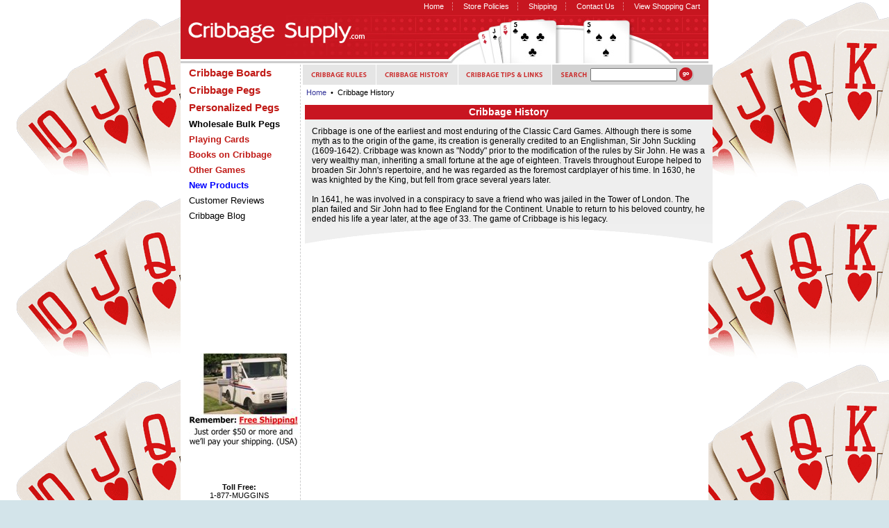

--- FILE ---
content_type: text/html
request_url: https://www.cribbagesupply.com/crhi.html
body_size: 3808
content:
<!DOCTYPE HTML PUBLIC "-//W3C//DTD HTML 4.01 Transitional//EN">
<html><head>
<meta name="verify-v1" content="AbqVkpKhE6d/+EwH8qpuImBD+jKYuarh8sAI18XPjJo=" >
<link rel="shortcut icon" href="https://sep.turbifycdn.com/ty/cdn/yhst-78579118181749/crib29.ico?t=1695399158&">

<script src="http://www.google-analytics.com/urchin.js" type="text/javascript">
</script>
<script type="text/javascript">
_uacct = "UA-975530-1";
urchinTracker();
</script>

<!-- BEGIN: Google Trusted Stores -->
<script type="text/javascript">
  var gts = gts || [];

  gts.push(["id", "706009"]);
  gts.push(["badge_position", "BOTTOM_RIGHT"]);
  gts.push(["locale", "ENGLISH"]);
  gts.push(["google_base_offer_id", "2880403"]);
  gts.push(["google_base_subaccount_id", "2880403"]);

  (function() {
    var gts = document.createElement("script");
    gts.type = "text/javascript";
    gts.async = true;
    gts.src = "https://www.googlecommerce.com/trustedstores/api/js";
    var s = document.getElementsByTagName("script")[0];
    s.parentNode.insertBefore(gts, s);
  })();
</script>
<!-- END: Google Trusted Stores -->
<title>History of Cribbage</title><link rel="stylesheet" type="text/css" href="https://sep.turbifycdn.com/ty/cdn/yhst-78579118181749/cribbage-styles.css?t=1768619771&" /></head><title></title><body bgcolor="#ffffff" background="https://s.turbifycdn.com/aah/yhst-78579118181749/university-of-illinois-fighting-illini-ncaa-college-cribbage-pegs-43.gif" link="#333399" vlink="#666666" topmargin="0" leftmargin="0" marginwidth="0" marginheight="0"><div align="center"> <div id="overall"> <!-- header --> <div id="header"> <div id="logo-link"> <a href="index.html">&nbsp;</a> </div> <div id="header-links"> <ul> <li><a href="index.html">Home</a></li> <li><a href="privacypolicy.html">Store Policies</a></li> <li><a href="info.html">Shipping</a></li> <li><a href="contact.html">Contact Us</a></li> <li id="cart-view"><a href="https://order.store.turbify.net/cgi-bin/wg-order?yhst-78579118181749">View Shopping Cart</a></li> </ul> </div> </div> <!-- content --> <div id="content"> <table> <tr> <td id="side-nav" valign="top"><!-- side nav --> <span id=nav><a href="custom-cribbage-boards.html"><b><big><font color="#C11B17" >Cribbage Boards</b></big></a><a href="plainpegs.html"><b><big><font color="#C11B17" >Cribbage Pegs</b></big></font></a><a href="cribbage-pegs.html"><b><big><font color="#C11B17" >Personalized Pegs</b></big></font></a><a href="wholesale-cribbage-pegs.html"><b>Wholesale Bulk Pegs</b></a><a href="playingcards.html"><font color="#C11B17" ><b>Playing Cards</b></font></a><a href="cribbage-books.html"><font color="#C11B17" ><b>Books on Cribbage</b></font></a><a href="other-games.html"><font color="#C11B17"><b>Other Games</b></font></a><a href="new-products.html"><font color="#0000FF"><b>New Products</b></font></a><a href="testimonials.html">Customer Reviews</a><a href="4th-street.html">Cribbage Blog</a></span> <div id="address"> <center>
<br>
<br>
<br>
<br>
<br>
<br>
<br>
<br>
<br>
<br>
<br>
<br>
<a href="https://sep.turbifycdn.com/ty/cdn/yhst-78579118181749/freeship.jpg?t=1768619771&" target="_blank">
<img src="https://sep.turbifycdn.com/ty/cdn/yhst-78579118181749/free.jpg?t=1768619771&" class="style1"></a>
<br>
<br>
<br>
<br>
<font color="Black">
<b>Toll Free:</b>
<br>
1-877-MUGGINS
<br>
(877-684-4467)
<p>
<b>E-Mail:</b>
<br>
<a href="mailto:muggins@cribbagesupply.com">muggins@cribbagesupply.com</a>
<br>
CribbageSupply.com
<br>
13618 County Road 748
<br>
Sandy Point, Texas 77583
<br>
<br>
<img src="https://sep.turbifycdn.com/ty/cdn/yhst-78579118181749/guaranteed.gif?t=1768619771&">
<br>
Cribbage Boards
</center> </div> </td> <td id="main-content" valign="top"><!-- main content --> <!-- horizontal nav --> <div id="hor-nav"><a href="cribbagerules.html"><img src="https://sep.turbifycdn.com/ty/cdn/yhst-78579118181749/cribbage-rules.gif?t=1768619771&" alt="Cribbage Rules"></a><a href="crhi.html"><img src="https://sep.turbifycdn.com/ty/cdn/yhst-78579118181749/cribbage-history.gif?t=1768619771&" alt="Cribbage History"></a><a href="playingtips.html"><img src="https://sep.turbifycdn.com/ty/cdn/yhst-78579118181749/cribbage-tips.gif?t=1768619771&" alt="Cribbage Tips &amp; Links"></a><img src="https://sep.turbifycdn.com/ty/cdn/yhst-78579118181749/search-label.gif?t=1768619771&"><form method="post" action="nsearch.html"><input type=hidden name=catalog value="yhst-78579118181749"><input type=hidden name=.autodone value="nsearch.html"><input type="text" name="query" size="14"><input type="image" src="https://sep.turbifycdn.com/ty/cdn/yhst-78579118181749/search-go.gif?t=1768619771&"></form></div> <!-- content --> <!-- best sellers -->  <div class="info"> <table cellspacing="0" cellpadding="0" width="590"><tr><td><span id=breadcrumbs><a href="index.html">Home</a>&nbsp;&nbsp;&#149;&nbsp;&nbsp;Cribbage History<br /><br /></span><table border="0" cellspacing="0" cellpadding="0" width="590"><tr valign="top"><td width="590"><div id="sub-bar">Cribbage History</div><div id="sub-caption">Cribbage is one of the earliest and most enduring of the Classic Card Games. Although there is some myth as to the origin of the game, its creation is generally credited to an Englishman, Sir John Suckling (1609-1642). Cribbage was known as "Noddy" prior to the modification of the rules by Sir John. He was a very wealthy man, inheriting a small fortune at the age of eighteen. Travels throughout Europe helped to broaden Sir John's repertoire, and he was regarded as the foremost cardplayer of his time. In 1630, he was knighted by the King, but fell from grace several years later.<br /><br />In 1641, he was involved in a conspiracy to save a friend who was jailed in the Tower of London. The plan failed and Sir John had to flee England for the Continent. Unable to return to his beloved country, he ended his life a year later, at the age of 33. The game of Cribbage is his legacy.</div><center></center><font size="3" face="Times"></font></td></tr></table><table border="0" cellspacing="0" cellpadding="0" width="580"></table></td></tr></table> </div> <!-- featured products --> <!-- if section heading --> </td> </tr> </table> </div> <!-- footer --> <div id="footer"> <div id="footer-links"><a href="index.html">Home</a> &nbsp;|&nbsp; <a href="info.html">Rates</a> &nbsp;|&nbsp; <a href="privacypolicy.html">Store Policies</a> &nbsp;|&nbsp; <a href="info.html">Shipping</a> &nbsp;|&nbsp; <a href="contact.html">Contact Us</a> &nbsp;|&nbsp; <a href="https://order.store.turbify.net/cgi-bin/wg-order?yhst-78579118181749">View Shopping Cart</a></div> <div id="footer-creds"> <img src="https://s.turbifycdn.com/aah/yhst-78579118181749/cribbage-history-119.gif" width="0" height="0" border="0" hspace="0" vspace="0" /><img src="https://s.turbifycdn.com/aah/yhst-78579118181749/father-s-day-gifts-22.gif" width="481" height="61" border="0" hspace="0" vspace="0" /><img src="https://s.turbifycdn.com/aah/yhst-78579118181749/img-8149.gif" width="0" height="0" border="0" hspace="0" vspace="0" /><a href="http://www.bbbonline.org/cks.asp?id=1050706154943"><img src="https://s.turbifycdn.com/aah/yhst-78579118181749/university-of-illinois-fighting-illini-ncaa-college-cribbage-pegs-45.gif" width="0" height="0" border="0" hspace="0" vspace="0" /></a><img src="https://s.turbifycdn.com/aah/yhst-78579118181749/img-8150.gif" width="0" height="0" border="0" hspace="0" vspace="0" /> </div> <div id="copyright"> &copy; Copyright 2004 - 2026 <a href="http://www.cribbagesupply.com">Cribbage Boards</a> at CribbageSupply.com. All Rights Reserved
<br>
Last Updated Friday, January 16 2026 18:54:29 </div> </div> </div> </div> </body>
<script type="text/javascript">
csell_env = 'ue1';
 var storeCheckoutDomain = 'order.store.turbify.net';
</script>

<script type="text/javascript">
  function toOSTN(node){
    if(node.hasAttributes()){
      for (const attr of node.attributes) {
        node.setAttribute(attr.name,attr.value.replace(/(us-dc1-order|us-dc2-order|order)\.(store|stores)\.([a-z0-9-]+)\.(net|com)/g, storeCheckoutDomain));
      }
    }
  };
  document.addEventListener('readystatechange', event => {
  if(typeof storeCheckoutDomain != 'undefined' && storeCheckoutDomain != "order.store.turbify.net"){
    if (event.target.readyState === "interactive") {
      fromOSYN = document.getElementsByTagName('form');
        for (let i = 0; i < fromOSYN.length; i++) {
          toOSTN(fromOSYN[i]);
        }
      }
    }
  });
</script>
<script type="text/javascript">
// Begin Store Generated Code
 </script> <script type="text/javascript" src="https://s.turbifycdn.com/lq/ult/ylc_1.9.js" ></script> <script type="text/javascript" src="https://s.turbifycdn.com/ae/lib/smbiz/store/csell/beacon-a9518fc6e4.js" >
</script>
<script type="text/javascript">
// Begin Store Generated Code
 csell_page_data = {}; csell_page_rec_data = []; ts='TOK_STORE_ID';
</script>
<script type="text/javascript">
// Begin Store Generated Code
function csell_GLOBAL_INIT_TAG() { var csell_token_map = {}; csell_token_map['TOK_SPACEID'] = '2022276099'; csell_token_map['TOK_URL'] = ''; csell_token_map['TOK_STORE_ID'] = 'yhst-78579118181749'; csell_token_map['TOK_ITEM_ID_LIST'] = 'crhi'; csell_token_map['TOK_ORDER_HOST'] = 'order.store.turbify.net'; csell_token_map['TOK_BEACON_TYPE'] = 'prod'; csell_token_map['TOK_RAND_KEY'] = 't'; csell_token_map['TOK_IS_ORDERABLE'] = '2';  c = csell_page_data; var x = (typeof storeCheckoutDomain == 'string')?storeCheckoutDomain:'order.store.turbify.net'; var t = csell_token_map; c['s'] = t['TOK_SPACEID']; c['url'] = t['TOK_URL']; c['si'] = t[ts]; c['ii'] = t['TOK_ITEM_ID_LIST']; c['bt'] = t['TOK_BEACON_TYPE']; c['rnd'] = t['TOK_RAND_KEY']; c['io'] = t['TOK_IS_ORDERABLE']; YStore.addItemUrl = 'http%s://'+x+'/'+t[ts]+'/ymix/MetaController.html?eventName.addEvent&cartDS.shoppingcart_ROW0_m_orderItemVector_ROW0_m_itemId=%s&cartDS.shoppingcart_ROW0_m_orderItemVector_ROW0_m_quantity=1&ysco_key_cs_item=1&sectionId=ysco.cart&ysco_key_store_id='+t[ts]; } 
</script>
<script type="text/javascript">
// Begin Store Generated Code
function csell_REC_VIEW_TAG() {  var env = (typeof csell_env == 'string')?csell_env:'prod'; var p = csell_page_data; var a = '/sid='+p['si']+'/io='+p['io']+'/ii='+p['ii']+'/bt='+p['bt']+'-view'+'/en='+env; var r=Math.random(); YStore.CrossSellBeacon.renderBeaconWithRecData(p['url']+'/p/s='+p['s']+'/'+p['rnd']+'='+r+a); } 
</script>
<script type="text/javascript">
// Begin Store Generated Code
var csell_token_map = {}; csell_token_map['TOK_PAGE'] = 'p'; csell_token_map['TOK_CURR_SYM'] = '$'; csell_token_map['TOK_WS_URL'] = 'https://yhst-78579118181749.csell.store.turbify.net/cs/recommend?itemids=crhi&location=p'; csell_token_map['TOK_SHOW_CS_RECS'] = 'true';  var t = csell_token_map; csell_GLOBAL_INIT_TAG(); YStore.page = t['TOK_PAGE']; YStore.currencySymbol = t['TOK_CURR_SYM']; YStore.crossSellUrl = t['TOK_WS_URL']; YStore.showCSRecs = t['TOK_SHOW_CS_RECS']; </script> <script type="text/javascript" src="https://s.turbifycdn.com/ae/store/secure/recs-1.3.2.2.js" ></script> <script type="text/javascript" >
</script>
</html>
<!-- html102.prod.store.e1a.lumsb.com Sun Jan 18 03:18:52 PST 2026 -->


--- FILE ---
content_type: text/javascript; charset=UTF-8
request_url: https://www.google.com/_/scs/shopping-verified-reviews-static/_/js/k=boq-shopping-verified-reviews.VerifiedReviewsGcrProxyUi.en_US.zmweqlYu7Jo.2018.O/ck=boq-shopping-verified-reviews.VerifiedReviewsGcrProxyUi.rNZ6DyVExqw.L.B1.O/am=AAAAeA/d=1/exm=EFQ78c,FCpbqb,WhJNk,Wt6vjf,_b,_tp,hhhU8,lwddkf,pBXhlf/excm=_b,_tp,emptyview/ed=1/wt=2/ujg=1/rs=AC8lLkSaFtZ2js3xHUA579E9K42I3x6EvA/ee=EmZ2Bf:zr1jrb;JsbNhc:Xd8iUd;LBgRLc:XVMNvd;NJ1rfe:yGfSdd;NPKaK:PVlQOd;SNUn3:ZwDk9d;cEt90b:ws9Tlc;dIoSBb:SpsfSb;eBAeSb:zbML3c;iFQyKf:vfuNJf;oGtAuc:sOXFj;qQEoOc:KUM7Z;qddgKe:xQtZb;wR5FRb:siKnQd;yxTchf:KUM7Z/dti=1/m=p3hmRc,LvGhrf,RqjULd
body_size: 12958
content:
"use strict";this.default_VerifiedReviewsGcrProxyUi=this.default_VerifiedReviewsGcrProxyUi||{};(function(_){var window=this;
try{
var eH,iH,jH,kH,lH,nH,vH,wH,xH,AH,uH,tH,BH,CH,DH,mH,pH,oH,GH,HH,IH,JH,KH,rH,sH,LH,MH,NH,OH,QH,PH,RH,SH,TH,UH;eH=function(a){var b=(0,_.Ol)(Number(a));if((0,_.Nl)(b))return String(b);b=a.indexOf(".");b!==-1&&(a=a.substring(0,b));return _.Ot(a)};
_.fH=function(a){var b=void 0;b!=null||(b=_.hl?1024:0);if(!_.Nt(a))throw _.cc("int64");const c=typeof a;switch(b){case 512:switch(c){case "string":return eH(a);case "bigint":return String((0,_.Ll)(64,a));default:return _.Qt(a)}case 1024:switch(c){case "string":return _.Rt(a);case "bigint":return _.Dc((0,_.Ll)(64,a));default:return _.St(a)}case 0:switch(c){case "string":return eH(a);case "bigint":return _.Dc((0,_.Ll)(64,a));default:return _.Pt(a)}default:return _.Fc(b,"Unknown format requested type for int64")}};
_.gH=function(a,b=!1){const c=typeof a;if(a==null)return a;if(c==="bigint")return String((0,_.Ll)(64,a));if(_.Nt(a))return c==="string"?eH(a):b?_.Qt(a):_.Pt(a)};_.hH=function(a,b,c,d,e,f){_.rd(a);const g=a.da;a=_.ZB(a,g,g[_.D]|0,c,b,2,!0);f?_.xc(a,e):d=d!=null?d:new c;e!=void 0?a.splice(e,f,d):a.push(d);e=c=a===_.yd?7:a[_.D]|0;(d=_.qc(d))?(c&=-9,a.length===1&&(c&=-4097)):c|=4096;c!==e&&(a[_.D]=c);d||_.sd(g)};iH=function(a){return _.wc(a,!1,!1)};
jH=function(a){if(a==null)return a;if(typeof a==="bigint")return(0,_.Yc)(a)?a=Number(a):(a=(0,_.Ll)(64,a),a=(0,_.Yc)(a)?Number(a):String(a)),a;if(_.Nt(a))return typeof a==="number"?_.Pt(a):eH(a)};
kH=function(a,b,c,d){_.rd(a);const e=a.da;let f=e[_.D]|0;if(c==null)return _.td(e,f,b),a;let g=c===_.yd?7:c[_.D]|0,h=g;var k=_.ud(g);let l=k||Object.isFrozen(c);k||(g=0);l||(c=[...c],h=0,g=_.vd(g,f),l=!1);g|=5;var m;k=(m=_.ic(g))!=null?m:_.hl?1024:0;g|=k;for(m=0;m<c.length;m++){const n=c[m],r=d(n,k);Object.is(n,r)||(l&&(c=[...c],h=0,g=_.vd(g,f),l=!1),c[m]=r)}g!==h&&(l&&(c=[...c],g=_.vd(g,f)),c[_.D]=g);_.td(e,f,b,c);return a};lH=function(a){let b=_.He(a);b.j()||_.v===_.v.top||(b=_.He(a,_.v.top));return b};
nH=function(a,b){(a=_.M(lH(a),!1))?(b=lH(b()),b=_.Ie(b),b=_.Yl(_.$G,`[${b.substring(4)}`),b=_.pd(b)):b=mH();return{enabled:a,Ud:b}};
_.qH=function(){let a,b;oH!=null||(oH=Object.freeze({get enabled(){return oH.Cc===-1||_.M(lH("iCzhFc"),!1)?!1:oH.Ii.enabled||oH.Ei.enabled||oH.Mn.enabled},Dh:_.Kn(lH("HiPsbb"),pH),nh:(a=_.Gn(lH("MUE6Ne")))!=null?a:void 0,yc:(b=_.Gn(lH("cfb2h")))!=null?b:void 0,Cc:_.Jn(lH("yFnxrf"),-1),qj:_.Pn(lH("fPDxwd")).map(c=>_.Jn(c,0)).filter(c=>c>0),nu:_.M(lH("vJQk6"),!1),Ii:nH("xwAfE",()=>"UUFaWc"),Ei:nH("xnI9P",()=>"u4g7r"),Mn:nH("AfY8Hf",()=>"hsFLT")}));return oH};
vH=function(a,b=rH){if(!sH){let d;a=(d=a.navigator)==null?void 0:d.userAgentData;if(!a||typeof a.getHighEntropyValues!=="function"||a.brands&&typeof a.brands.map!=="function")return Promise.reject(Error("tc"));tH((a.brands||[]).map(e=>{var f=new uH;f=_.Wl(f,1,e.brand);return _.Wl(f,2,e.version)}));typeof a.mobile==="boolean"&&_.Rl(_.bH,2,_.Hc(a.mobile));sH=a.getHighEntropyValues(b)}const c=new Set(b);return sH.then(d=>{const e=_.bH.clone();c.has("platform")&&_.Wl(e,3,d.platform);c.has("platformVersion")&&
_.Wl(e,4,d.platformVersion);c.has("architecture")&&_.Wl(e,5,d.architecture);c.has("model")&&_.Wl(e,6,d.model);c.has("uaFullVersion")&&_.Wl(e,7,d.uaFullVersion);return _.Zt(e)}).catch(()=>_.Zt(_.bH))};wH=function(a){this.j=this.l=this.o=a};
xH=function(){function a(){e[0]=1732584193;e[1]=4023233417;e[2]=2562383102;e[3]=271733878;e[4]=3285377520;m=l=0}function b(n){for(var r=g,p=0;p<64;p+=4)r[p/4]=n[p]<<24|n[p+1]<<16|n[p+2]<<8|n[p+3];for(p=16;p<80;p++)n=r[p-3]^r[p-8]^r[p-14]^r[p-16],r[p]=(n<<1|n>>>31)&4294967295;n=e[0];var t=e[1],u=e[2],A=e[3],z=e[4];for(p=0;p<80;p++){if(p<40)if(p<20){var K=A^t&(u^A);var ka=1518500249}else K=t^u^A,ka=1859775393;else p<60?(K=t&u|A&(t|u),ka=2400959708):(K=t^u^A,ka=3395469782);K=((n<<5|n>>>27)&4294967295)+
K+z+ka+r[p]&4294967295;z=A;A=u;u=(t<<30|t>>>2)&4294967295;t=n;n=K}e[0]=e[0]+n&4294967295;e[1]=e[1]+t&4294967295;e[2]=e[2]+u&4294967295;e[3]=e[3]+A&4294967295;e[4]=e[4]+z&4294967295}function c(n,r){if(typeof n==="string"){n=unescape(encodeURIComponent(n));for(var p=[],t=0,u=n.length;t<u;++t)p.push(n.charCodeAt(t));n=p}r||(r=n.length);p=0;if(l==0)for(;p+64<r;)b(n.slice(p,p+64)),p+=64,m+=64;for(;p<r;)if(f[l++]=n[p++],m++,l==64)for(l=0,b(f);p+64<r;)b(n.slice(p,p+64)),p+=64,m+=64}function d(){var n=[],
r=m*8;l<56?c(h,56-l):c(h,64-(l-56));for(var p=63;p>=56;p--)f[p]=r&255,r>>>=8;b(f);for(p=r=0;p<5;p++)for(var t=24;t>=0;t-=8)n[r++]=e[p]>>t&255;return n}for(var e=[],f=[],g=[],h=[128],k=1;k<64;++k)h[k]=0;var l,m;a();return{reset:a,update:c,digest:d,digestString:function(){for(var n=d(),r="",p=0;p<n.length;p++)r+="0123456789ABCDEF".charAt(Math.floor(n[p]/16))+"0123456789ABCDEF".charAt(n[p]%16);return r}}};_.yH=function(a){let b;return(b=_.Tl(a,1))!=null?b:0};
_.zH=function(a,b,c){return _.Rl(a,b,c==null?c:_.fH(c))};AH=class extends _.J{constructor(a){super(a)}Kh(){return _.yH(this)}};uH=class extends _.J{constructor(a){super(a)}};tH=function(a){_.Bi(_.bH,1,a)};BH=class extends _.J{constructor(a){super(a)}};CH=function(a){return _.Xl(a,1,1)};DH=class extends _.J{constructor(a){super(a)}};mH=_.Fd(_.$G);pH={Cp:0,uq:1,Uq:2,Ro:3,Zp:4};_.EH=function(a,b){return kH(a,3,b,_.Kc)};_.FH=class extends _.J{constructor(a){super(a)}};GH=class extends _.J{constructor(a){super(a)}};
HH=class{constructor(a,b){this.l=a;this.ma=b;this.enabled=!1;this.o=()=>_.oj();this.v=this.o()}setInterval(a){this.l=a;this.j&&this.enabled?(this.stop(),this.start()):this.j&&this.stop()}start(){this.enabled=!0;this.j||(this.j=setTimeout(()=>{this.Ne()},this.l),this.v=this.o())}stop(){this.enabled=!1;this.j&&(clearTimeout(this.j),this.j=void 0)}Ne(){if(this.enabled){const a=Math.max(this.o()-this.v,0);a<this.l*.8?this.j=setTimeout(()=>{this.Ne()},this.l-a):(this.j&&(clearTimeout(this.j),this.j=void 0),
this.ma(),this.enabled&&(this.stop(),this.start()))}else this.j=void 0}};IH=class extends _.J{constructor(a){super(a)}};JH=class extends _.J{constructor(a){super(a)}};KH=_.$B(_.aH);rH=["platform","platformVersion","architecture","model","uaFullVersion"];sH=null;LH=class extends _.J{constructor(a){super(a)}ja(){return _.Vl(this,2)}Kb(a){_.Wl(this,2,a)}};MH=class extends _.J{constructor(a){super(a,4)}};NH=class extends _.J{constructor(a){super(a,36)}Kb(a){_.hH(this,3,LH,void 0,a,1)}};
OH=class extends _.J{constructor(a){super(a,19)}wf(a){return _.Xl(this,2,a)}};QH=function(a,b){_.yi(a.j,DH,1,b);_.yH(b)||CH(b);a.Pc||(b=PH(a),_.Vl(b,5)||_.Wl(b,5,a.locale));a.o&&(b=PH(a),_.Sl(b,_.aH,9)||_.yi(b,_.aH,9,a.o))};PH=function(a){var b=_.Sl(a.j,DH,1);b||(b=new DH,QH(a,b));a=b;b=_.Sl(a,BH,11);b||(b=new BH,_.yi(a,BH,11,b));return b};RH=function(a,b){a.l=b};
SH=function(a){const b=a.Pc?void 0:_.sm();b?vH(b,rH).then(c=>{a.o=KH(c!=null?c:"[]");c=PH(a);_.yi(c,_.aH,9,a.o);return!0}).catch(()=>!1):Promise.resolve(!1)};
TH=function(a,b,c=0,d=0,e=null,f=0,g=0){if(!a.Pc){var h=PH(a);var k=new AH;k=_.Xl(k,1,a.l);k=_.Rl(k,2,_.Hc(a.v));d=_.R(k,3,d>0?d:void 0);f=_.R(d,4,f>0?f:void 0);g=_.R(f,5,g>0?g:void 0);g=_.pd(g);_.yi(h,AH,10,g)}a=a.j.clone();h=Date.now().toString();a=_.zH(a,4,h);b=_.Bi(a,3,b.slice());e&&(a=new IH,e=_.R(a,13,e),a=new JH,e=_.yi(a,IH,2,e),a=new MH,e=_.yi(a,JH,1,e),e=_.Xl(e,2,9),_.yi(b,MH,18,e));c&&_.Rl(b,14,c==null?c:_.fH(c));return b};
UH=class{constructor(a,b=!1){this.Pc=b;this.o=this.locale=null;this.l=0;this.v=!1;this.j=new OH;Number.isInteger(a)&&this.j.wf(a);b||(this.locale=document.documentElement.getAttribute("lang"));QH(this,new DH)}wf(a){this.j.wf(a);return this}};wH.prototype.reset=function(){this.j=this.l=this.o};wH.prototype.ja=function(){return this.l};
var VH=_.$B(_.cH),WH=function(){return"https://play.google.com/log?format=json&hasfast=true"},XH=function(a,b){return a.V?b?()=>{b().then(()=>{a.flush()})}:()=>{a.flush()}:()=>{}},YH=function(a){a.v.v=!0;a.flush();a.v.v=!1},ZH=function(a){a.G||(a.G=WH());try{return(new URL(a.G)).toString()}catch(b){return(new URL(a.G,_.sm().location.origin)).toString()}},$H=function(a,b,c){a.H&&a.H.Es(b,c)},bI=function(a){aI(a,(b,c)=>{b=new URL(b);b.searchParams.set("format","json");let d=!1;try{d=_.sm().navigator.sendBeacon(b.toString(),
_.Zt(c))}catch(e){}d||(a.J=!1);return d})},cI=function(a,b,c=null,d=a.withCredentials){const e={},f=new URL(ZH(a));c&&(e.Authorization=c);a.od&&(e["X-Goog-AuthUser"]=a.od,f.searchParams.set("authuser",a.od));return{url:f.toString(),body:b,Bl:1,ri:e,In:"POST",withCredentials:d,Dg:a.Dg}},aI=function(a,b){if(a.j.length!==0){var c=new URL(ZH(a));c.searchParams.delete("format");var d=a.ze();d&&c.searchParams.set("auth",d);c.searchParams.set("authuser",a.od||"0");for(d=0;d<10&&a.j.length;++d){const e=a.j.slice(0,
32),f=TH(a.v,e,a.B,a.F,a.Qd,a.L,a.K);if(!b(c.toString(),f)){++a.F;break}a.B=0;a.F=0;a.L=0;a.K=0;a.j=a.j.slice(e.length)}a.l.enabled&&a.l.stop()}},eI=class extends _.x{constructor(a){super();this.j=[];this.Y="";this.fa=this.M=-1;this.I=this.o=null;this.F=this.B=0;this.H=null;this.K=this.L=0;this.ka=1;this.Dg=0;this.N=!1;this.Cc=a.Cc;this.ze=a.ze||(()=>{});this.v=new UH(a.Cc,a.Pc);this.ob=a.ob||null;this.Qd=a.Qd||null;this.G=a.no||null;this.od=a.od||null;this.af=a.af||!1;this.withCredentials=!a.vj;
this.Pc=a.Pc||!1;this.J=!this.Pc&&!!_.sm()&&!!_.sm().navigator&&_.sm().navigator.sendBeacon!==void 0;this.V=typeof URLSearchParams!=="undefined"&&!!(new URL(WH())).searchParams&&!!(new URL(WH())).searchParams.set;const b=CH(new DH);QH(this.v,b);this.D=new wH(1E4);a=XH(this,a.cj);this.l=new HH(this.D.ja(),a);this.R=new HH(6E5,a);this.af||this.R.start();this.Pc||(document.addEventListener("visibilitychange",()=>{if(document.visibilityState==="hidden"){YH(this);let c;(c=this.H)==null||c.flush()}}),document.addEventListener("pagehide",
()=>{YH(this);let c;(c=this.H)==null||c.flush()}))}T(){YH(this);this.l.stop();this.R.stop();super.T()}Kc(a){if(a instanceof NH)this.log(a);else try{var b=new NH,c=_.Zt(a);var d=_.Wl(b,8,c);this.log(d)}catch(e){$H(this,4,1)}}log(a){$H(this,2,1);if(this.V){a=a.clone();var b=this.ka++;b=a=_.Rl(a,21,b==null?b:_.fH(b));if(_.gH(_.Q(b,1))==null){var c=Date.now();c=Number.isFinite(c)?c.toString():"0";_.zH(b,1,c)}(_.hl?jH(_.Q(b,15,void 0,void 0,_.Tt)):jH(_.Q(b,15)))==null&&(c=(new Date).getTimezoneOffset()*
60,_.Rl(b,15,c==null?c:_.fH(c)));this.o&&(c=this.o.clone(),_.yi(b,GH,16,c));$H(this,1,1);b=this.j.length-1E3+1;b>0&&(this.j.splice(0,b),this.B+=b,$H(this,3,b));this.j.push(a);this.af||this.l.enabled||this.l.start()}}flush(a,b){if(this.j.length===0)a&&a();else if(this.N&&this.J)this.v.l=3,bI(this);else{var c=Date.now();if(this.fa>c&&this.M<c)b&&b("throttled");else{this.ob&&(typeof this.ob.Kh==="function"?RH(this.v,this.ob.Kh()):this.v.l=0);var d=this.j.length,e=TH(this.v,this.j,this.B,this.F,this.Qd,
this.L,this.K),f=this.ze();if(f&&this.Y===f)b&&b("stale-auth-token");else{this.j=[];this.l.enabled&&this.l.stop();this.B=0;c=_.Zt(e);let g;this.I&&this.I.gf(c.length)&&(g=dI(c));const h=cI(this,c,f),k=n=>{this.D.reset();this.l.setInterval(this.D.ja());if(n){var r=null;try{const p=JSON.stringify(JSON.parse(n.replace(")]}'\n","")));r=VH(p)}catch(p){}r&&(n=Number(_.Yt(r,1,_.Dc("-1"))),n>0&&(this.M=Date.now(),this.fa=this.M+n),r=_.Wt(r,_.dH))&&(r=_.Ul(r,-1),r!==-1&&(this.D=new wH(r<1?1:r),this.l.setInterval(this.D.ja())))}a&&
a();this.F=0},l=(n,r)=>{var p=_.cC(e,NH,3);var t=Number(_.Yt(e,14)),u=this.D;u.j=Math.min(3E5,u.j*2);u.l=Math.min(3E5,u.j+Math.round(.1*(Math.random()-.5)*2*u.j));this.l.setInterval(this.D.ja());n===401&&f&&(this.Y=f);t&&(this.B+=t);r===void 0&&(r=500<=n&&n<600||n===401||n===0);r&&(this.j=p.concat(this.j),this.af||this.l.enabled||this.l.start());$H(this,7,1);b&&b("net-send-failed",n);++this.F},m=()=>{this.ob&&this.ob.send(h,k,l)};g?g.then(n=>{$H(this,5,d);h.ri["Content-Encoding"]="gzip";h.ri["Content-Type"]=
"application/binary";h.body=n;h.Bl=2;m()},()=>{$H(this,6,d);m()}):m()}}}}};var fI=function(a){if(!a)return"";if(/^about:(?:blank|srcdoc)$/.test(a))return window.origin||"";a.indexOf("blob:")===0&&(a=a.substring(5));a=a.split("#")[0].split("?")[0];a=a.toLowerCase();a.indexOf("//")==0&&(a=window.location.protocol+a);/^[\w\-]*:\/\//.test(a)||(a=window.location.href);var b=a.substring(a.indexOf("://")+3),c=b.indexOf("/");c!=-1&&(b=b.substring(0,c));c=a.substring(0,a.indexOf("://"));if(!c)throw Error("uc`"+a);if(c!=="http"&&c!=="https"&&c!=="chrome-extension"&&c!=="moz-extension"&&
c!=="file"&&c!=="android-app"&&c!=="chrome-search"&&c!=="chrome-untrusted"&&c!=="chrome"&&c!=="app"&&c!=="devtools")throw Error("vc`"+c);a="";var d=b.indexOf(":");if(d!=-1){var e=b.substring(d+1);b=b.substring(0,d);if(c==="http"&&e!=="80"||c==="https"&&e!=="443")a=":"+e}return c+"://"+b+a};var hI=function(a,b,c){var d=String(_.v.location.href);return d&&a&&b?[b,gI(fI(d),a,c||null)].join(" "):null},gI=function(a,b,c){var d=[];let e=[];if((Array.isArray(c)?2:1)==1)return e=[b,a],_.w(d,function(h){e.push(h)}),iI(e.join(" "));const f=[],g=[];_.w(c,function(h){g.push(h.key);f.push(h.value)});c=Math.floor((new Date).getTime()/1E3);e=f.length==0?[c,b,a]:[f.join(":"),c,b,a];_.w(d,function(h){e.push(h)});a=iI(e.join(" "));a=[c,a];g.length==0||a.push(g.join(""));return a.join("_")},iI=function(a){const b=
xH();b.update(a);return b.digestString().toLowerCase()};var jI=function(a,b,c,d){(a=_.v[a])||typeof document==="undefined"||(a=(new _.qB(document)).get(b));return a?hI(a,c,d):null},kI=function(a){var b=fI(_.v==null?void 0:_.v.location.href);const c=[];var d;(d=_.v.__SAPISID||_.v.__APISID||_.v.__3PSAPISID||_.v.__1PSAPISID||_.v.__OVERRIDE_SID)?d=!0:(typeof document!=="undefined"&&(d=new _.qB(document),d=d.get("SAPISID")||d.get("APISID")||d.get("__Secure-3PAPISID")||d.get("__Secure-1PAPISID")),d=!!d);if(d){var e=(d=b=b.indexOf("https:")==0||b.indexOf("chrome-extension:")==
0||b.indexOf("chrome-untrusted://new-tab-page")==0||b.indexOf("moz-extension:")==0)?_.v.__SAPISID:_.v.__APISID;e||typeof document==="undefined"||(e=new _.qB(document),e=e.get(d?"SAPISID":"APISID")||e.get("__Secure-3PAPISID"));(d=e?hI(e,d?"SAPISIDHASH":"APISIDHASH",a):null)&&c.push(d);b&&((b=jI("__1PSAPISID","__Secure-1PAPISID","SAPISID1PHASH",a))&&c.push(b),(a=jI("__3PSAPISID","__Secure-3PAPISID","SAPISID3PHASH",a))&&c.push(a))}return c.length==0?null:c.join(" ")};var dI=function(a){return _.dj(function*(){var b=new CompressionStream("gzip");const c=(new Response(b.readable)).arrayBuffer();b=b.writable.getWriter();yield b.write((new TextEncoder).encode(a));yield b.close();return new Uint8Array(yield c)})},lI=class{gf(a){return a<1024?!1:typeof CompressionStream!=="undefined"}};var mI=class{constructor(){this.vl=typeof AbortController!=="undefined"}send(a,b,c){const d=this;return _.dj(function*(){const e=d.vl?new AbortController:void 0,f=e?setTimeout(()=>{e.abort()},a.Dg):void 0;try{const g=Object.assign({},{method:a.In,headers:Object.assign({},a.ri)},a.body&&{body:a.body},a.withCredentials&&{credentials:"include"},{signal:a.Dg&&e?e.signal:null}),h=yield fetch(a.url,g);h.status===200?b==null||b(yield h.text()):c==null||c(h.status)}catch(g){switch(g==null?void 0:g.name){case "AbortError":c==
null||c(408);break;default:c==null||c(400)}}finally{clearTimeout(f)}})}Kh(){return 4}};_.nI=function(a,b){a.yc=b;return a};_.oI=function(a,b){a.j=b;return a};_.pI=function(a,b){a.l=b;return a};
_.qI=function(a){a.ob||(a.ob=new mI);const b=new eI({Cc:a.Cc,ze:a.ze?a.ze:kI,od:a.od,no:"https://play.google.com/log?format=json&hasfast=true",Pc:!1,af:!1,vj:a.v,cj:a.cj,ob:a.ob});_.Zh(a,b);if(a.yc){var c=a.yc,d=PH(b.v);_.Wl(d,7,c)}b.I=new lI;a.Qd&&(b.Qd=a.Qd);a.j&&((d=a.j)?(b.o||(b.o=new GH),c=b.o,d=_.Zt(d),_.Wl(c,4,d)):b.o&&_.Rl(b.o,4));a.l&&(d=a.l,b.o||(b.o=new GH),c=b.o,d=[...d],kH(c,2,d,iH));a.o&&(b.N=b.J);SH(b.v);a.ob.wf&&a.ob.wf(a.Cc);a.ob.Rn&&a.ob.Rn(b);return b};
_.rI=class extends _.x{constructor(a,b="0"){super();this.Cc=a;this.od=b;this.l=this.j=this.Qd=this.ob=this.yc=null;this.o=!1}vj(){this.v=!0;return this}};
_.y("p3hmRc");
var uI,sI,tI,wI;uI=function(a,b){var c=_.lu(),d=[];let e;c=sI(_.nI(_.oI(new _.rI(a,c),_.EH(new _.FH,b.qj)),(e=b.yc)!=null?e:""));d&&d.length>0&&_.pI(c,d.map(h=>_.bd(h)));let f;switch(a){case 1957:f=3;break;case 2082:f=2;break;case 1884:f=1;break;case 2649:f=0}let g;return new tI(_.qI(c),(g=b.nh)!=null?g:"",f,b.Dh)};sI=function(a){a.o=!0;return a};
_.vI=function(a,b,c){const d=b.j();a.j!==void 0&&d.j(a.j);d.v(a.Dh);a.o&&d.B(a.o);let e,f;const g=(e=_.fb())==null?void 0:(f=e.X)==null?void 0:_.Yn(f.v,"k");g&&d.D(g);b.v(c);a.l.Kc(b);a.l.flush()};tI=class{constructor(a,b,c,d=0){this.l=a;this.j=b;this.o=c;this.Dh=d}};wI=class{Kc(){}flush(){}};_.xI=class extends _.QB{constructor(){super();this.config=_.qH();this.j=this.config.enabled?uI(this.config.Cc,this.config):new tI(new wI)}};_.KB(_.Br,_.xI);
_.B();
_.yI=function(a,b,c){_.rd(a);a=a.da;let d=a[_.D]|0;const e=_.xd(a,c),f=void 0===_.El;b=_.Qc(e,b,!f,d);if(!f||b)return b=_.od(b),e!==b&&(d=_.td(a,d,c,b),_.sd(a,d)),b};_.zI=class extends _.J{constructor(a){super(a)}getUrl(){return _.Vl(this,3)}j(a){_.Wl(this,5,a)}B(a){_.Xl(this,8,a)}D(a){_.Wl(this,10,a)}v(a){_.Xl(this,11,a)}};_.AI=class extends _.J{constructor(a){super(a)}j(){return _.yI(this,_.zI,5)}v(a){_.yi(this,_.$G,18,a)}};
_.y("LvGhrf");
var CI=function(a){if(_.v&&_.v.performance&&_.v.performance.memory){var b=_.v.performance.memory;if(b){const c=new BI;isNaN(b.jsHeapSizeLimit)||_.zH(c,1,Math.round(b.jsHeapSizeLimit).toString());isNaN(b.totalJSHeapSize)||_.zH(c,2,Math.round(b.totalJSHeapSize).toString());isNaN(b.usedJSHeapSize)||_.zH(c,3,Math.round(b.usedJSHeapSize).toString());_.yi(a,BI,1,c)}}},GI=function(a){if(DI()){var b=performance.getEntriesByType("navigation");if(b&&b.length){var c=new EI;if(b=b[0]){switch(b.type){case "navigate":c.Tc(1);
break;case "reload":c.Tc(2);break;case "back_forward":c.Tc(3);break;case "prerender":c.Tc(4);break;default:c.Tc(0)}var d=_.R(c,2,Math.round(b.startTime));d=_.R(d,3,Math.round(b.fetchStart));d=_.R(d,4,Math.round(b.domainLookupStart));d=_.R(d,5,Math.round(b.domainLookupEnd));d=_.R(d,6,Math.round(b.connectStart));d=_.R(d,7,Math.round(b.connectEnd));d=_.R(d,8,Math.round(b.requestStart));d=_.R(d,9,Math.round(b.responseStart));d=_.R(d,10,Math.round(b.responseEnd));var e=FI(Math.round(b.domInteractive));
d=_.R(d,11,e);e=FI(Math.round(b.domComplete));d=_.R(d,12,e);d=_.R(d,13,Math.round(b.loadEventStart));_.R(d,14,Math.round(b.loadEventEnd))}_.yi(a,EI,8,c)}}},FI=function(a){return Number.isFinite(a)?a:null},II=function(a){if(DI()){var b=performance.getEntriesByType("resource");if(b&&b.length){var c=new HI,d=0,e=0,f=0,g=0,h=0,k=0,l=0,m=0,n=0,r=0;for(let p=0;p<b.length;p++){const t=b[p],u=t.responseEnd-t.startTime;if(u>=0)switch(t.initiatorType){case "css":d++;e+=u;break;case "img":f++;g+=u;break;case "script":h++;
k+=u;break;case "link":l++;m+=u;break;default:n++,r+=u}}d&&(b=_.R(c,1,d),_.R(b,2,Math.round(e/d)));f&&(d=_.R(c,3,f),_.R(d,4,Math.round(g/f)));h&&(f=_.R(c,5,h),_.R(f,6,Math.round(k/h)));l&&(h=_.R(c,7,l),_.R(h,8,Math.round(m/l)));n&&(l=_.R(c,9,n),_.R(l,10,Math.round(r/n)));_.yi(a,HI,10,c)}}},JI=function(){let a;return window.PerformanceObserver&&((a=window.PerformanceObserver.supportedEntryTypes)==null?void 0:a.includes("paint"))},MI=function(a){if(DI()){var b=performance.getEntriesByType("paint");
if(b&&b.length){var c=a.da;c=_.Dd(c,c[_.D]|0,KI,11)!==void 0?_.Sl(a,KI,11):new KI;LI(b,c);_.yi(a,KI,11,c)}}},LI=function(a,b){for(let c=0;c<a.length;c++){const d=a[c],e=Math.round(d.startTime);d.name!=="first-paint"||_.Lc(_.Q(b,1))!=null?d.name!=="first-contentful-paint"||_.Lc(_.Q(b,2))!=null||_.R(b,2,e):_.R(b,1,e)}},DI=function(){return _.v.performance&&_.v.performance.getEntriesByType?!0:!1},OI=function(a,b){NI.get(a)||NI.set(a,new b);return NI.get(a)},BI=class extends _.J{constructor(a){super(a)}},
EI=class extends _.J{constructor(a){super(a)}getType(){return _.yH(this)}Tc(a){_.Xl(this,1,a)}},KI=class extends _.J{constructor(a){super(a)}},HI=class extends _.J{constructor(a){super(a)}},PI=class extends _.J{constructor(a){super(a)}},QI=class extends _.J{constructor(a){super(a)}},RI=class extends _.J{constructor(a){super(a)}},SI=class extends _.J{constructor(a){super(a)}},TI=class extends _.J{constructor(a){super(a)}aa(){return _.Vl(this,2)}getUrl(){return _.Vl(this,3)}},UI=class extends _.J{constructor(a){super(a)}},
VI=class extends _.J{constructor(a){super(a)}};var WI=_.v.URL,XI;try{new WI("http://example.com"),XI=!0}catch(a){XI=!1}
var YI=XI,aJ=function(a){const b=_.zg(document,"A");let c;try{_.Gd(b,new _.Ra(a)),c=b.protocol}catch(e){throw Error("wc`"+a);}if(c===""||c===":"||c[c.length-1]!=":")throw Error("wc`"+a);if(!ZI.has(c))throw Error("wc`"+a);if(!b.hostname)throw Error("wc`"+a);const d=b.href;a={href:d,protocol:b.protocol,username:"",password:"",hostname:b.hostname,pathname:"/"+b.pathname,search:b.search,hash:b.hash,toString:()=>d};ZI.get(b.protocol)===b.port?(a.host=a.hostname,a.port="",a.origin=a.protocol+"//"+a.hostname):
(a.host=b.host,a.port=b.port,a.origin=a.protocol+"//"+a.hostname+":"+a.port);return a},bJ=function(a){if(YI){{try{var b=new WI(a)}catch(d){throw Error("wc`"+a);}const c=ZI.get(b.protocol);if(!c)throw Error("wc`"+a);if(!b.hostname)throw Error("wc`"+a);b.origin=="null"&&(a={href:b.href,protocol:b.protocol,username:"",password:"",host:b.host,port:b.port,hostname:b.hostname,pathname:b.pathname,search:b.search,hash:b.hash},a.origin=c===b.port?b.protocol+"//"+b.hostname:b.protocol+"//"+b.hostname+":"+b.port,
b=a)}return b}return aJ(a)},ZI=new Map([["http:","80"],["https:","443"],["ws:","80"],["wss:","443"],["ftp:","21"]]);var cJ=class{constructor(){this.j=0;this.l=[]}};var dJ=()=>{const a=performance.getEntriesByType("navigation")[0];if(a&&a.responseStart>0&&a.responseStart<performance.now())return a};var eJ=a=>{if(document.readyState==="loading")return"loading";const b=dJ();if(b){if(a<b.domInteractive)return"loading";if(b.domContentLoadedEventStart===0||a<b.domContentLoadedEventStart)return"dom-interactive";if(b.domComplete===0||a<b.domComplete)return"dom-content-loaded"}return"complete"};var fJ=a=>{let b="";try{let d;for(;((d=a)==null?void 0:d.nodeType)!==9;){const e=a;if(e.id)var c="#"+e.id;else{const g=e.nodeName;c=[e.nodeType===1?g.toLowerCase():g.toUpperCase().replace(/^#/,""),...Array.from(e.classList).sort()].join(".")}const f=c;if(b.length+f.length>99)return b||f;b=b?f+">"+b:f;if(e.id)break;a=e.parentNode}}catch(d){}return b};var NI=new WeakMap;var gJ=-1,hJ=a=>{addEventListener("pageshow",b=>{b.persisted&&(gJ=b.timeStamp,a(b))},!0)};var iJ=(a,b,c,d)=>{let e,f;return g=>{if(b.value>=0&&(g||d)){let h;if((f=b.value-((h=e)!=null?h:0))||e===void 0)e=b.value,b.Ql=f,g=b.value,b.En=g>c[1]?"poor":g>c[0]?"needs-improvement":"good",a(b)}}};var jJ=a=>{requestAnimationFrame(()=>requestAnimationFrame(()=>a()))};var kJ=()=>{let a,b;return(b=(a=dJ())==null?void 0:a.activationStart)!=null?b:0};var lJ=-1,mJ=new Set,nJ=a=>{if(document.visibilityState==="hidden"){if(a.type==="visibilitychange")for(const b of mJ)b();isFinite(lJ)||(lJ=a.type==="visibilitychange"?a.timeStamp:0,removeEventListener("prerenderingchange",nJ,!0))}},oJ=()=>{if(lJ<0){const a=kJ();let b,c;lJ=(c=document.prerendering?void 0:(b=globalThis.performance.getEntriesByType("visibility-state").filter(d=>d.name==="hidden"&&d.startTime>a)[0])==null?void 0:b.startTime)!=null?c:document.visibilityState!=="hidden"||document.prerendering?
Infinity:0;addEventListener("visibilitychange",nJ,!0);addEventListener("prerenderingchange",nJ,!0);hJ(()=>{setTimeout(()=>{lJ=document.visibilityState!=="hidden"||document.prerendering?Infinity:0})})}return{get Cj(){return lJ},kk(a){mJ.add(a)}}};var pJ=(a,b=-1)=>{const c=dJ();let d="navigate";gJ>=0?d="back-forward-cache":c&&(document.prerendering||kJ()>0?d="prerender":document.wasDiscarded?d="restore":c.type&&(d=c.type.replace(/_/g,"-")));return{name:a,value:b,En:"good",Ql:0,entries:[],id:`v5-${Date.now()}-${Math.floor(Math.random()*(9E12-1))+1E12}`,navigationType:d}};var qJ=(a,b,c={})=>{try{if(PerformanceObserver.supportedEntryTypes.includes(a)){const d=new PerformanceObserver(e=>{Promise.resolve().then(()=>{b(e.getEntries())})});d.observe(Object.assign({},{type:a,buffered:!0},c));return d}}catch(d){}};var rJ=a=>{let b=!1;return()=>{b||(a(),b=!0)}};var sJ=a=>{document.prerendering?addEventListener("prerenderingchange",()=>a(),!0):a()};var tJ=[1800,3E3],uJ=(a,b={})=>{sJ(()=>{const c=oJ();let d=pJ("FCP"),e;const f=qJ("paint",g=>{for(const h of g)h.name==="first-contentful-paint"&&(f.disconnect(),h.startTime<c.Cj&&(d.value=Math.max(h.startTime-kJ(),0),d.entries.push(h),e(!0)))});f&&(e=iJ(a,d,tJ,b.Dc),hJ(g=>{d=pJ("FCP");e=iJ(a,d,tJ,b.Dc);jJ(()=>{d.value=performance.now()-g.timeStamp;e(!0)})}))})};var vJ=[.1,.25],wJ=(a,b={})=>{const c=oJ();uJ(rJ(()=>{let d=pJ("CLS",0),e;const f=OI(b,cJ),g=k=>{for(const n of k)if(k=void 0,!n.hadRecentInput){var l=f.l[0],m=f.l.at(-1);f.j&&l&&m&&n.startTime-m.startTime<1E3&&n.startTime-l.startTime<5E3?(f.j+=n.value,f.l.push(n)):(f.j=n.value,f.l=[n]);(k=f.o)==null||k.call(f,n)}f.j>d.value&&(d.value=f.j,d.entries=f.l,e())},h=qJ("layout-shift",g);h&&(e=iJ(a,d,vJ,b.Dc),c.kk(()=>{g(h.takeRecords());e(!0)}),hJ(()=>{f.j=0;d=pJ("CLS",0);e=iJ(a,d,vJ,b.Dc);jJ(()=>e())}),
setTimeout(e))}))};var xJ=a=>a.reduce((b,c)=>b.value>c.value?b:c),yJ=a=>a.find(b=>{let c;return((c=b.node)==null?void 0:c.nodeType)===1})||a[0],zJ=(a,b={})=>{b=Object.assign({},b);const c=OI(b,cJ),d=new WeakMap;c.o=e=>{var f;if(e==null?0:(f=e.sources)==null?0:f.length)if(e=yJ(e.sources),f=e==null?void 0:e.node){let g,h,k;const l=(k=(h=(g=b).Ej)==null?void 0:h.call(g,f))!=null?k:fJ(f);d.set(e,l)}};wJ(e=>{let f={};if(e.entries.length){const h=xJ(e.entries);var g;(h==null?0:(g=h.sources)==null?0:g.length)&&(g=yJ(h.sources))&&
(f={Vm:d.get(g),Wm:h.startTime,Xm:h.value,Ss:g,Rs:h,Rh:eJ(h.startTime)})}e=Object.assign(e,{attribution:f});a(e)},b)};var AJ=(a,b={})=>{uJ(c=>{var d={Af:0,Bj:c.value,Rh:eJ(gJ)};if(c.entries.length){const e=dJ(),f=c.entries.at(-1);e&&(d=Math.max(0,e.responseStart-(e.activationStart||0)),d={Af:d,Bj:c.value-d,Rh:eJ(c.entries[0].startTime),dk:e,ss:f})}c=Object.assign(c,{attribution:d});a(c)},b)};var BJ=0,CJ=Infinity,DJ=0,EJ=a=>{for(const b of a)b.interactionId&&(CJ=Math.min(CJ,b.interactionId),BJ=(DJ=Math.max(DJ,b.interactionId))?(DJ-CJ)/7+1:0)},FJ,GJ=()=>{let a;return FJ?BJ:(a=performance.interactionCount)!=null?a:0};var HJ=0,IJ=function(a,b){var c;(c=a.o)==null||c.call(a,b);if(b.interactionId||b.entryType==="first-input"){var d=a.j.at(-1);if((c=a.l.get(b.interactionId))||a.j.length<10||b.duration>d.Zc){c?b.duration>c.Zc?(c.entries=[b],c.Zc=b.duration):b.duration===c.Zc&&b.startTime===c.entries[0].startTime&&c.entries.push(b):(c={id:b.interactionId,entries:[b],Zc:b.duration},a.l.set(c.id,c),a.j.push(c));a.j.sort((f,g)=>g.Zc-f.Zc);if(a.j.length>10){b=a.j.splice(10);for(const f of b)a.l.delete(f.id)}let e;(e=a.B)==
null||e.call(a,c)}}},JJ=class{constructor(){this.j=[];this.l=new Map}D(){HJ=GJ();this.j.length=0;this.l.clear()}v(){return this.j[Math.min(this.j.length-1,Math.floor((GJ()-HJ)/50))]}};var KJ=a=>{const b=globalThis.requestIdleCallback||setTimeout;document.visibilityState==="hidden"?a():(a=rJ(a),addEventListener("visibilitychange",a,{once:!0,capture:!0}),b(()=>{a();removeEventListener("visibilitychange",a,{capture:!0})}))};var LJ=[200,500],MJ=(a,b={})=>{if(globalThis.PerformanceEventTiming&&"interactionId"in PerformanceEventTiming.prototype){var c=oJ();sJ(()=>{"interactionCount"in performance||FJ||(FJ=qJ("event",EJ,{type:"event",buffered:!0,durationThreshold:0}));let d=pJ("INP"),e;const f=OI(b,JJ),g=l=>{KJ(()=>{for(var m of l)IJ(f,m);(m=f.v())&&m.Zc!==d.value&&(d.value=m.Zc,d.entries=m.entries,e())})};let h;const k=qJ("event",g,{durationThreshold:(h=b.durationThreshold)!=null?h:40});e=iJ(a,d,LJ,b.Dc);k&&(k.observe({type:"first-input",
buffered:!0}),c.kk(()=>{g(k.takeRecords());e(!0)}),hJ(()=>{f.D();d=pJ("INP");e=iJ(a,d,LJ,b.Dc)}))})}};var NJ=(a,b={})=>{b=Object.assign({},b);const c=OI(b,JJ);let d=[],e=[],f=0;const g=new WeakMap,h=new WeakMap;let k=!1;const l=()=>{const p=c.j.map(z=>g.get(z.entries[0])),t=e.length-50;e=e.filter((z,K)=>K>=t?!0:p.includes(z));const u=new Set;for(const z of e){const K=m(z.startTime,z.processingEnd);for(const ka of K)u.add(ka)}const A=d.length-1-50;d=d.filter((z,K)=>z.startTime>f&&K>A?!0:u.has(z));k=!1};c.o=p=>{const t=p.startTime+p.duration;let u;f=Math.max(f,p.processingEnd);for(let A=e.length-1;A>=
0;A--){const z=e[A];if(Math.abs(t-z.renderTime)<=8){u=z;u.startTime=Math.min(p.startTime,u.startTime);u.processingStart=Math.min(p.processingStart,u.processingStart);u.processingEnd=Math.max(p.processingEnd,u.processingEnd);u.entries.push(p);break}}u||(u={startTime:p.startTime,processingStart:p.processingStart,processingEnd:p.processingEnd,renderTime:t,entries:[p]},e.push(u));(p.interactionId||p.entryType==="first-input")&&g.set(p,u);k||(KJ(l),k=!0)};c.B=p=>{if(!h.get(p)){const t=p.entries[0].target;
if(t){let u,A,z;const K=(z=(A=(u=b).Ej)==null?void 0:A.call(u,t))!=null?z:fJ(t);h.set(p,K)}}};const m=(p,t)=>{const u=[];for(const A of d)if(!(A.startTime+A.duration<p)){if(A.startTime>t)break;u.push(A)}return u},n=p=>{var t;if((t=p.Sh)!=null&&t.length){t=p.Sj;var u=p.Im,A=p.processingDuration,z=0,K=0,ka=0,Ca=0;for(var vb of p.Sh){K=K+vb.startTime+vb.duration-vb.styleAndLayoutStart;for(const tc of vb.scripts){var mc=tc.startTime+tc.duration;if(mc<t)continue;mc-=Math.max(t,tc.startTime);const Yj=tc.duration?
mc/tc.duration*tc.forcedStyleAndLayoutDuration:0;z+=mc-Yj;K+=Yj;if(mc>Ca){var Mn=tc.startTime<t+u?"input-delay":tc.startTime>=t+u+A?"presentation-delay":"processing-duration";var Pe=tc;Ca=mc}}}vb=(vb=p.Sh.at(-1))?vb.startTime+vb.duration:0;vb>=t+u+A&&(ka=p.fk-vb);Pe&&Mn&&(p.Zm={entry:Pe,Ut:Mn,Fs:Ca});p.eo=z;p.fo=K;p.co=ka;p.ho=p.fk-t-z-K-ka}},r=p=>{var t=p.entries[0],u=g.get(t);const A=t.processingStart,z=Math.max(t.startTime+t.duration,A),K=Math.min(u.processingEnd,z);u=u.entries.sort((vb,mc)=>vb.processingStart-
mc.processingStart);const ka=m(t.startTime,K),Ca=c.l.get(t.interactionId);t={Jm:h.get(Ca),Km:t.name.startsWith("key")?"keyboard":"pointer",Sj:t.startTime,fk:z,yt:u,Sh:ka,Im:A-t.startTime,processingDuration:K-A,tt:z-K,Rh:eJ(t.startTime),Zm:void 0,eo:void 0,fo:void 0,co:void 0,ho:void 0};n(t);return Object.assign(p,{attribution:t})};qJ("long-animation-frame",p=>{d=d.concat(p);k||(KJ(l),k=!0)});MJ(p=>{p=r(p);a(p)},b)};var OJ=class{};var PJ=[2500,4E3],QJ=(a,b={})=>{sJ(()=>{const c=oJ();let d=pJ("LCP"),e;const f=OI(b,OJ),g=k=>{b.Dc||(k=k.slice(-1));for(const l of k)k=void 0,(k=f.j)==null||k.call(f,l),l.startTime<c.Cj&&(d.value=Math.max(l.startTime-kJ(),0),d.entries=[l],e())},h=qJ("largest-contentful-paint",g);if(h){e=iJ(a,d,PJ,b.Dc);const k=rJ(()=>{g(h.takeRecords());h.disconnect();e(!0)}),l=m=>{m.isTrusted&&(KJ(k),removeEventListener(m.type,l,{capture:!0}))};for(const m of["keydown","click","visibilitychange"])addEventListener(m,
l,{capture:!0});hJ(m=>{d=pJ("LCP");e=iJ(a,d,PJ,b.Dc);jJ(()=>{d.value=performance.now()-m.timeStamp;e(!0)})})}})};var RJ=(a,b={})=>{b=Object.assign({},b);const c=OI(b,OJ),d=new WeakMap;c.j=f=>{const g=f.element;if(g){let h,k,l;const m=(l=(k=(h=b).Ej)==null?void 0:k.call(h,g))!=null?l:fJ(g);d.set(f,m)}};const e=f=>{var g={Af:0,wk:0,xk:0,xj:f.value};if(f.entries.length){const k=dJ();if(k){var h=k.activationStart||0;const l=f.entries.at(-1),m=l.url&&performance.getEntriesByType("resource").filter(r=>r.name===l.url)[0];g=Math.max(0,k.responseStart-h);const n=Math.max(g,m?(m.requestStart||m.startTime)-h:0);h=Math.min(f.value,
Math.max(n,m?m.responseEnd-h:0));g={target:d.get(l),Af:g,wk:n-g,xk:h-n,xj:f.value-h,dk:k,Us:l};l.url&&(g.url=l.url);m&&(g.Vs=m)}}return Object.assign(f,{attribution:g})};QJ(f=>{f=e(f);a(f)},b)};var SJ=[800,1800],TJ=a=>{document.prerendering?sJ(()=>TJ(a)):document.readyState!=="complete"?addEventListener("load",()=>TJ(a),!0):setTimeout(a)},UJ=(a,b={})=>{let c=pJ("TTFB"),d=iJ(a,c,SJ,b.Dc);TJ(()=>{const e=dJ();e&&(c.value=Math.max(e.responseStart-kJ(),0),c.entries=[e],d(!0),hJ(()=>{c=pJ("TTFB",0);d=iJ(a,c,SJ,b.Dc);d(!0)}))})};var VJ=(a,b={})=>{UJ(c=>{var d={Nk:0,hj:0,wj:0,oj:0,vk:0};if(c.entries.length){d=c.entries[0];var e=d.activationStart||0;const f=Math.max((d.workerStart||d.fetchStart)-e,0),g=Math.max(d.domainLookupStart-e,0),h=Math.max(d.connectStart-e,0);e=Math.max(d.connectEnd-e,0);d={Nk:f,hj:g-f,wj:h-g,oj:e-h,vk:c.value-e,dk:d}}c=Object.assign(c,{attribution:d});a(c)},b)};var XJ,ZJ,aK,$J,YJ,bK;XJ=function(a){const b=new window.PerformanceObserver(c=>{_.WJ(a,d=>{var e=c.getEntries();d=_.yI(d,KI,11);LI(e,d)});b.disconnect()});try{b.observe({type:"paint",buffered:!0})}catch(c){}};
ZJ=function(a){YJ(a,zJ,(b,c)=>{var d=_.yI(b,PI,9);_.Rl(d,1,_.hu(c.value));c.attribution&&(b=_.yI(b,VI,14),b=_.yI(b,QI,1),b=_.Rl(b,1,_.hu(c.value)),b=_.Wl(b,2,c.attribution.Vm),b=_.R(b,3,c.attribution.Wm),_.Rl(b,4,_.hu(c.attribution.Xm)))});YJ(a,AJ,(b,c)=>{var d=_.yI(b,PI,9);_.R(d,2,Math.round(c.value));c.attribution&&(b=_.yI(b,VI,14),b=_.yI(b,RI,2),b=_.R(b,1,Math.round(c.value)),b=_.R(b,2,Math.round(c.attribution.Af)),_.R(b,3,Math.round(c.attribution.Bj)))});YJ(a,RJ,(b,c)=>{var d=_.yI(b,PI,9);_.R(d,
4,Math.round(c.value));c.attribution&&(b=_.yI(b,VI,14),b=_.yI(b,TI,4),b=_.R(b,1,Math.round(c.value)),b=_.Wl(b,2,c.attribution.target),b=_.R(b,4,Math.round(c.attribution.Af)),b=_.R(b,5,Math.round(c.attribution.wk)),b=_.R(b,6,Math.round(c.attribution.xk)),_.R(b,7,Math.round(c.attribution.xj)))});YJ(a,VJ,(b,c)=>{var d=_.yI(b,PI,9);_.R(d,5,Math.round(c.value));c.attribution&&(b=_.yI(b,VI,14),b=_.yI(b,UI,5),b=_.R(b,1,Math.round(c.value)),b=_.R(b,2,Math.round(c.attribution.Nk+c.attribution.hj)),b=_.R(b,
3,Math.round(c.attribution.wj)),b=_.R(b,4,Math.round(c.attribution.oj)),_.R(b,5,Math.round(c.attribution.vk)))});YJ(a,NJ,(b,c)=>{var d=_.yI(b,PI,9);_.R(d,6,Math.round(c.value));c.attribution&&(b=_.yI(b,VI,14),b=_.yI(b,SI,6),b=_.R(b,1,Math.round(c.value)),b=_.Wl(b,2,c.attribution.Jm),b=_.R(b,3,c.attribution.Sj),_.Wl(b,4,c.attribution.Km))})};aK=function(a){return _.dj(function*(){return Promise.race([$J(),new Promise(b=>void setTimeout(b,3E4))]).then(()=>{a.flush();aK(a)})})};
_.WJ=function(a,b){a.o=!0;b(a.j)};$J=function(){return new Promise(a=>{const b=_.Um(window,"pagehide",c=>{c.persisted==null||c.persisted||(_.dn(b),a())})})};YJ=function(a,b,c){b(d=>void _.WJ(a,e=>void c(e,d)))};
bK=class{constructor(a,b){this.v=a;this.Ud=b;a=new _.zI;b=Number(Date.now()).toString(36)+Math.random().toString(36).slice(2);this.l=_.Wl(a,9,b);a=new _.AI;this.j=_.yi(a,_.zI,5,this.l);this.o=!1}init(a){const b=this;return _.dj(function*(){if(a.url){const c=bJ(a.url);_.Wl(b.l,3,c.hostname);_.Wl(b.l,6,c.pathname)}a.di&&_.Wl(b.l,4,a.di);JI()&&XJ(b);ZJ(b);yield new Promise(c=>{document.readyState!=="complete"?_.Tm(window,"load",()=>{setTimeout(c,0)}):setTimeout(c,0)});CI(b.j);MI(b.j);GI(b.j);II(b.j);
b.o=!0;return aK(b)})}flush(){if(this.o){_.vI(this.v,this.j,this.Ud);var a=new _.AI;this.j=_.yi(a,_.zI,5,this.l);this.o=!1}}};var cK;_.dK=class extends _.QB{constructor(a){super();this.j=new Map;const b=_.qH();b.Ii.enabled&&(this.l=new bK(a.P.qg.j,b.Ii.Ud))}static na(){return{P:{qg:_.xI}}}init(a){const b=this;return _.dj(function*(){if(!cK&&b.l)return cK=!0,b.l.init(a)})}};cK=!1;_.KB(_.FF,_.dK);
_.B();
_.SE=new Set([1]);_.TE=new Set;
_.KF=new _.Km("NDUxjd");_.LF=new _.Km("maEyc");_.MF=new _.Km("XOk3ab");
_.y("RqjULd");
var eK=function(a,b){return _.Wl(a,1,b)},fK=function(a,b){return _.Wl(a,2,b)},gK=function(a,b){return _.R(a,3,b)},hK=class extends _.J{constructor(a){super(a)}},iK=class extends _.J{constructor(a){super(a)}},jK=function(a,b,c,d,e){const f=gK(fK(eK(new hK,b),c),d);e!==void 0&&_.R(f,4,e);_.WJ(a,g=>{g=_.yI(g,iK,13);_.hH(g,1,hK,f)})},kK=!1,lK=class{constructor(a){this.j=a}register(a){this.Ig=a;a=this.Ig.v();_.Wm(a,_.KF,this.o,!1,this);_.Wm(a,_.MF,this.l,!1,this)}o(a){if(a){var b,c=((b=this.Ig.j.j)==null?
void 0:b.j.j.j.getName())||"";b=this.j;a=a.request.ra.j.j;b.j.has(a)||b.j.set(a,{rn:c,navigationStart:performance.now(),redirectCount:0})}}l(a){if(a){var b=a.request.ra.j;a=this.j;var c=b.j;b=b.getName();const e=a.j.get(c);if(e){var d;(d=a.l)==null||jK(d,e.rn,b,performance.now()-e.navigationStart,e.redirectCount);a.j.delete(c)}}}};
_.KB(_.GF,class extends _.QB{constructor(a){super();this.j=a.P.uo}static na(){return{P:{uo:_.dK}}}init(){const a=this;return _.dj(function*(){if(!kK){kK=!0;var b=new lK(a.j);if(_.Mi(_.us).j)return _.li(a,{P:{Ig:_.xs}}).then(c=>{c=c.P.Ig;var d=c.j.j;d=d?d.j.j.j.getName():"";a.j.init({url:c.o(),di:d});b.register(c)},()=>{a.j.init({url:"",di:window.cc_aid})})}})}});
_.B();
}catch(e){_._DumpException(e)}
}).call(this,this.default_VerifiedReviewsGcrProxyUi);
// Google Inc.
